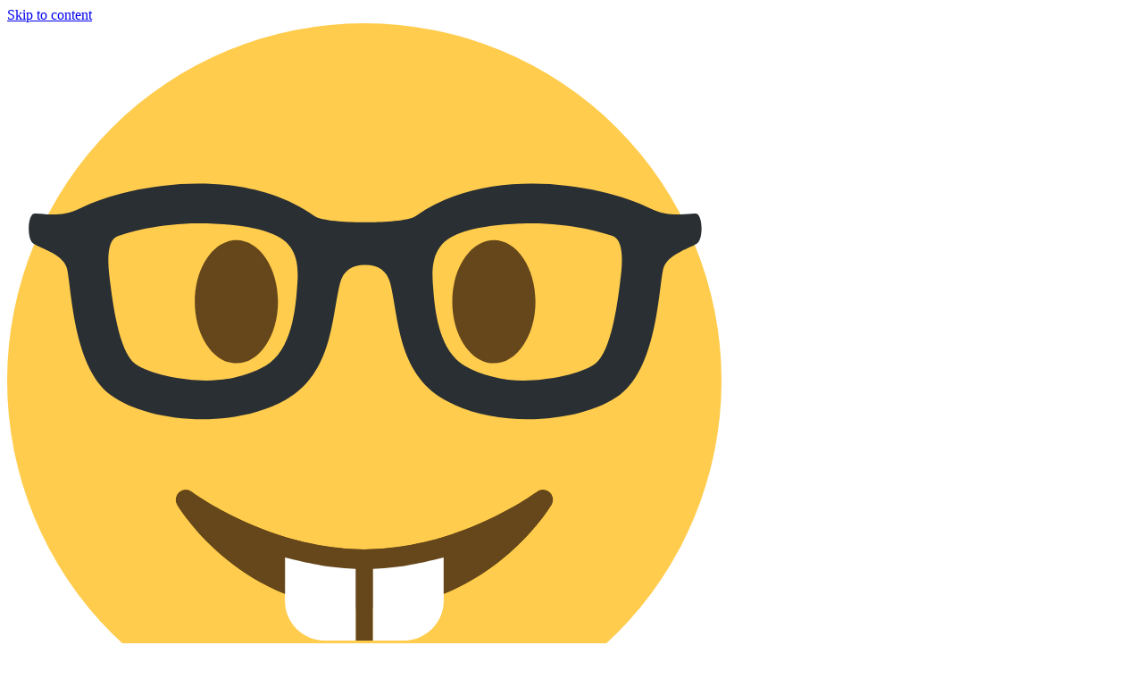

--- FILE ---
content_type: text/html
request_url: https://fudge.org/archive/fudge-sunday-the-turning/
body_size: 17986
content:
<!doctype html>
<html lang="en">
<head><meta charset="UTF-8"><meta content="width=device-width,initial-scale=1.0" name="viewport"><title>Fudge Sunday - The Turning</title><base href="/archive/fudge-sunday-the-turning/"><script><!-- inlined for all pages -->
(()=>{var p=Object.defineProperty;var u=(c,t,e)=>t in c?p(c,t,{enumerable:!0,configurable:!0,writable:!0,value:e}):c[t]=e;var s=(c,t,e)=>u(c,typeof t!="symbol"?t+"":t,e);var r=class r extends HTMLElement{constructor(){super(),this.ready=new Promise(t=>{this.readyResolve=t})}static getParents(t,e=!1){let a=[];for(;t;){if(t.matches&&t.matches(r.tagName)){if(e&&t===e)break;d.hasConditions(t)&&a.push(t)}t=t.parentNode}return a}static async ready(t,e){if(e||(e=r.getParents(t)),e.length===0)return;let a=await Promise.all(e.map(i=>i.wait()));if(a.length)return a[0]}forceFallback(){window.Island&&Object.assign(r.fallback,window.Island.fallback);for(let t in r.fallback){let e=Array.from(this.querySelectorAll(t)).reverse();for(let a of e){if(!a.isConnected)continue;let i=r.getParents(a);if(i.length===1){let o=r.ready(a,i);r.fallback[t](o,a,r.prefix)}}}}wait(){return this.ready}async connectedCallback(){d.hasConditions(this)&&this.forceFallback(),await this.hydrate()}getTemplates(){return this.querySelectorAll(`template[${r.attr.template}]`)}replaceTemplates(t){for(let e of t){if(r.getParents(e,this).length>0)continue;let a=e.getAttribute(r.attr.template);if(a==="replace"){let i=Array.from(this.childNodes);for(let o of i)this.removeChild(o);this.appendChild(e.content);break}else{let i=e.innerHTML;if(a==="once"&&i){if(r.onceCache.has(i)){e.remove();return}r.onceCache.set(i,!0)}e.replaceWith(e.content)}}}async hydrate(){let t=[];this.parentNode&&t.push(r.ready(this.parentNode));let e=d.getConditions(this);for(let a in e)d.map[a]&&t.push(d.map[a](e[a],this));await Promise.all(t),this.replaceTemplates(this.getTemplates());for(let a of r.onReady.values())await a.call(this,r);this.readyResolve(),this.setAttribute(r.attr.ready,""),this.querySelectorAll(`[${r.attr.defer}]`).forEach(a=>a.removeAttribute(r.attr.defer))}};s(r,"tagName","is-land"),s(r,"prefix","is-land--"),s(r,"attr",{template:"data-island",ready:"ready",defer:"defer-hydration"}),s(r,"onceCache",new Map),s(r,"onReady",new Map),s(r,"fallback",{":not(is-land,:defined,[defer-hydration])":(t,e,a)=>{let i=document.createElement(a+e.localName);for(let n of e.getAttributeNames())i.setAttribute(n,e.getAttribute(n));let o=e.shadowRoot;if(!o){let n=e.querySelector(":scope > template:is([shadowrootmode], [shadowroot])");if(n){let m=n.getAttribute("shadowrootmode")||n.getAttribute("shadowroot")||"closed";o=e.attachShadow({mode:m}),o.appendChild(n.content.cloneNode(!0))}}return o&&i.attachShadow({mode:o.mode}).append(...o.childNodes),i.append(...e.childNodes),e.replaceWith(i),t.then(()=>{i.shadowRoot&&e.shadowRoot.append(...i.shadowRoot.childNodes),e.append(...i.childNodes),i.replaceWith(e)})}});var f=r,l=class l{static hasConditions(t){return Object.keys(l.getConditions(t)).length>0}static getConditions(t){let e={};for(let a of Object.keys(l.map))t.hasAttribute(`on:${a}`)&&(e[a]=t.getAttribute(`on:${a}`));return e}static visible(t,e){if("IntersectionObserver"in window)return new Promise(a=>{let i=new IntersectionObserver(o=>{let[n]=o;n.isIntersecting&&(i.unobserve(n.target),a())});i.observe(e)})}static idle(){let t=new Promise(e=>{document.readyState!=="complete"?window.addEventListener("load",()=>e(),{once:!0}):e()});return"requestIdleCallback"in window?Promise.all([new Promise(e=>{requestIdleCallback(()=>{e()})}),t]):t}static interaction(t,e){let a=["click","touchstart"];return t&&(a=(t||"").split(",").map(i=>i.trim())),new Promise(i=>{function o(n){i();for(let m of a)e.removeEventListener(m,o)}for(let n of a)e.addEventListener(n,o,{once:!0})})}static media(t){let e={matches:!0};if(t&&"matchMedia"in window&&(e=window.matchMedia(t)),!e.matches)return new Promise(a=>{e.addListener(i=>{i.matches&&a()})})}static saveData(t){if(!(!("connection"in navigator)||navigator.connection.saveData===(t!=="false")))return new Promise(()=>{})}};s(l,"map",{visible:l.visible,idle:l.idle,interaction:l.interaction,media:l.media,"save-data":l.saveData});var d=l;"customElements"in window&&(window.customElements.define(f.tagName,f),window.Island=f);var y=f.ready;var h=class{};s(h,"attr",{autoInitType:"autoinit",import:"import"}),s(h,"types",{"petite-vue":function(t){t.createApp().mount(this)},vue:function(t){t.createApp().mount(this)},svelte:function(t){new t.default({target:this})},"svelte-ssr":function(t){new t.default({target:this,hydrate:!0})},preact:function(t){t.default(this)}});Island.onReady.set("import-autoinit",async function(c){let t,e=this.getAttribute(h.attr.import);if(e&&(t=await import(e)),t){let a=h.types[this.getAttribute(h.attr.autoInitType)||e];a&&await a.call(this,t)}});})();

(()=>{var a="theme-preference",l={dark:"#f8f8f8",light:"#2e2e2e"},t={value:d()};window.onload=()=>{let e=document.querySelector("#light-theme-toggle"),r=document.querySelector("#dark-theme-toggle");document.querySelector("[data-theme-switcher]")&&(c(),o(),e.addEventListener("click",()=>n("light")),r.addEventListener("click",()=>n("dark")),e.setAttribute("aria-pressed",t.value==="light"),r.setAttribute("aria-pressed",t.value==="dark"))};window.matchMedia("(prefers-color-scheme: dark)").addEventListener("change",({matches:e})=>{t.value=e?"dark":"light",i(),o()});function n(e){t.value=e,document.querySelector("#light-theme-toggle").setAttribute("aria-pressed",e==="light"),document.querySelector("#dark-theme-toggle").setAttribute("aria-pressed",e==="dark"),i(),o()}function d(){return localStorage.getItem(a)?localStorage.getItem(a):window.matchMedia("(prefers-color-scheme: dark)").matches?"dark":"light"}function i(){localStorage.setItem(a,t.value),c(),o()}function c(){document.firstElementChild.setAttribute("data-theme",t.value)}function o(){let e=document.querySelector('meta[name="theme-color"]'),r=t.value==="dark"?l.dark:l.light;e.setAttribute("content",r)}c();})();</script><script type="application/ld+json">
  {
    "@context": "https://schema.org",
    "@graph": [
      {
        "@type": "WebSite",
        "@id": "https://fudge.org#website",
        "url": "https://fudge.org",
        "name": "Fudge Factor 🤔💡🤯🤓",
        "description": "Fudge Factor newsletter by Jay Cuthrell",
        "inLanguage": "en_EN"
      }
    ]
  }
</script><script type="application/ld+json">
  {
    "@context": "https://schema.org",
    "@type": "BlogPosting",
    "mainEntityOfPage": {
      "@type": "WebPage"
    },
    "isPartOf": {
      "@id": "https://fudge.org#website"
    },
    "@id": "",
    "headline": "Fudge Sunday - The Turning",
    "description": "Fudge Factor newsletter by Jay Cuthrell",
    "image": "https://fudge.org/assets/images/template/opengraph-default.jpg",
    "inLanguage": "en_EN",
    "publisher": {
      "@type": "Person",
      "name": "Jay Cuthrell",
      "url": "https://fudge.org"
    },
    "author": {
      "@type": "Person",
      "name": "Jay Cuthrell",
      "url": "https://jaycuthrell.com"
    },
    "datePublished": "2022-04-10T20:26:19.000Z"
  }
</script><style>@layer tailwindBase{.transform{--tw-translate-x:0;--tw-translate-y:0;--tw-rotate:0;--tw-skew-x:0;--tw-skew-y:0;--tw-scale-x:1;--tw-scale-y:1}.filter{--tw-blur: ;--tw-brightness: ;--tw-contrast: ;--tw-grayscale: ;--tw-hue-rotate: ;--tw-invert: ;--tw-saturate: ;--tw-sepia: ;--tw-drop-shadow: }}@layer reset{*,:after,:before{box-sizing:border-box}*{text-wrap:pretty}h1,h2,h3,h4{text-wrap:balance}html:focus-within{scroll-behavior:smooth}body{line-height:1.5;min-height:100vh;min-height:100dvh;text-rendering:optimizeSpeed}blockquote,body,dd,dl,figure,h1,h2,h3,h4,p{margin:0}ol[role=list],ul[role=list]{list-style:none}[role=list]{padding:0}a{-webkit-text-decoration-skip:ink;color:currentColor;text-decoration-skip-ink:auto}canvas,img,picture,svg{background-repeat:no-repeat;background-size:cover;block-size:auto;font-style:italic;max-inline-size:100%;shape-margin:.75rem;vertical-align:middle}picture{display:block}button{all:unset}button,input,select,textarea{color:inherit;font:inherit}textarea{resize:vertical;resize:block}textarea:not([rows]){min-height:10em}[role=button],[role=option],button,label,select,summary{cursor:pointer}:target{scroll-margin-block-start:2ex}:focus{scroll-margin-block-end:8vh}dialog{max-height:unset;max-width:unset}[popover],dialog{background:none;border:none;inset:unset}[popover]{color:inherit}[popover]:not(:popover-open),dialog:not([open],[popover]){display:none!important}html:has(dialog[open]:modal){overflow:hidden}@media (prefers-reduced-motion:reduce){:focus-within{scroll-behavior:auto}*,:after,:before{animation-duration:.01ms!important;animation-iteration-count:1!important;scroll-behavior:auto!important;transition-duration:.01ms!important}}}@layer fonts{@font-face{font-display:swap;font-family:Atkinson Hyperlegible;font-style:normal;font-weight:400;src:local(""),url(/assets/fonts/atkinson/atkinson-hyperlegible-regular.woff2) format("woff2")}@font-face{font-display:swap;font-family:Atkinson Hyperlegible;font-style:italic;font-weight:400;src:local(""),url(/assets/fonts/atkinson/atkinson-hyperlegible-italic.woff2) format("woff2")}@font-face{font-display:swap;font-family:Atkinson Hyperlegible;font-style:normal;font-weight:700;src:local(""),url(/assets/fonts/atkinson/atkinson-hyperlegible-bold.woff2) format("woff2")}@font-face{font-display:swap;font-family:Redhat;font-style:normal;font-weight:900;src:local(""),url(/assets/fonts/redhat/red-hat-display-v7-latin-900.woff2) format("woff2")}}@layer tailwindComponents{:root{--color-gray-100:#f8f8f8;--color-gray-200:#e4e4e4;--color-gray-300:#aeaeae;--color-gray-400:grey;--color-gray-500:#636363;--color-gray-600:#484848;--color-gray-700:#3a3a3a;--color-gray-800:#2e2e2e;--color-gray-900:#161616;--color-orange:#fb923c;--color-orange-subdued:#ed9a5c;--color-blue:#4467dd;--color-blue-subdued:#4d6cc8;--color-gold:#fbbe25;--color-gold-subdued:#f1c15b;--border-radius-small:0.1875rem;--border-radius-medium:0.3rem;--space-3xs:clamp(0.125rem,0.11rem + 0.10vw,0.1875rem);--space-2xs:clamp(0.1875rem,0.15rem + 0.19vw,0.3125rem);--space-xs:clamp(0.3125rem,0.27rem + 0.19vw,0.4375rem);--space-s:clamp(0.625rem,0.55rem + 0.38vw,0.875rem);--space-m:clamp(0.875rem,0.74rem + 0.67vw,1.3125rem);--space-l:clamp(1.1875rem,1.01rem + 0.87vw,1.75rem);--space-xl:clamp(2.375rem,2.03rem + 1.73vw,3.5rem);--space-2xl:clamp(3.5625rem,3.04rem + 2.60vw,5.25rem);--space-3xl:clamp(5.9375rem,5.07rem + 4.33vw,8.75rem);--space-xs-s:clamp(0.3125rem,0.14rem + 0.87vw,0.875rem);--space-s-m:clamp(0.625rem,0.41rem + 1.06vw,1.3125rem);--space-m-l:clamp(0.875rem,0.55rem + 1.63vw,1.9375rem);--space-l-xl:clamp(1.1875rem,0.48rem + 3.56vw,3.5rem);--space-l-2xl:clamp(2.375rem,1.49rem + 4.42vw,5.25rem);--space-xl-2xl:clamp(3.5625rem,1.97rem + 7.98vw,8.75rem);--space-2xl-3xl:clamp(5.9375rem,3.46rem + 12.40vw,14rem);--size-step-min-2:clamp(0.8125rem,0.75rem + 0.29vw,1rem);--size-step-min-1:clamp(1rem,0.88rem + 0.58vw,1.375rem);--size-step-0:clamp(1.1875rem,1.01rem + 0.87vw,1.75rem);--size-step-1:clamp(1.4375rem,1.21rem + 1.15vw,2.1875rem);--size-step-2:clamp(1.6875rem,1.36rem + 1.63vw,2.75rem);--size-step-3:clamp(2.0625rem,1.64rem + 2.12vw,3.4375rem);--size-step-4:clamp(2.5rem,1.96rem + 2.69vw,4.25rem);--size-step-5:clamp(2.9375rem,2.19rem + 3.75vw,5.375rem);--size-step-6:clamp(3.5rem,2.52rem + 4.90vw,6.6875rem);--leading-flat:1;--leading-fine:1.2;--leading-standard:1.4;--font-display:Redhat,Segoe UI,Roboto,Helvetica Neue,Arial,sans-serif;--font-base:Atkinson Hyperlegible,system-ui,sans-serif;--font-mono:ui-monospace,Cascadia Code,Source Code Pro,Menlo,Consolas,DejaVu Sans Mono,monospace;--font-regular:400;--font-bold:700;--font-extra-bold:900}}@layer variables{:root{--gutter:var(--space-m-l);--transition-duration:250ms;--transition-timing:ease;--wrapper-width:85rem;--tracking:-0.04ch;--tracking-s:-0.075ch;--tracking-wide:0.04ch;--stroke:1px solid var(--color-bg-accent);--gradient-rainbow:linear-gradient(90deg,#cf4662 10%,#fbbe25 30%,#62c95c 50%,#08bccb 75%,#a977d5 90%);--gradient-conic:conic-gradient(var(--color-primary) 0 28%,var(--color-secondary) 0 67%,var(--color-tertiary) 0 100%);--gradient-stripes:linear-gradient(45deg,var(--color-gray-900) 0 75%,var(--color-primary) 0 85%,var(--color-secondary) 0 92%,var(--color-tertiary) 0 100%);--color-light:var(--color-gray-100);--color-dark:var(--color-gray-900);--color-mid:var(--color-gray-400)}:root,:root[data-theme=light]{--color-text:var(--color-gray-800);--color-bg:var(--color-gray-100);--color-primary:var(--color-orange);--color-secondary:var(--color-blue);--color-tertiary:var(--color-gold);--color-text-accent:var(--color-gray-700);--color-bg-accent:var(--color-gray-200);--color-bg-accent-2:var(--color-gray-300)}@media (prefers-color-scheme:dark){:root{--color-text:var(--color-gray-100);--color-bg:var(--color-gray-800);--color-primary:var(--color-orange-subdued);--color-secondary:var(--color-blue-subdued);--color-tertiary:var(--color-gold-subdued);--color-text-accent:var(--color-gray-300);--color-bg-accent:var(--color-gray-700);--color-bg-accent-2:var(--color-gray-600)}}:root[data-theme=dark]{--color-text:var(--color-gray-100);--color-bg:var(--color-gray-800);--color-primary:var(--color-orange-subdued);--color-secondary:var(--color-blue-subdued);--color-tertiary:var(--color-gold-subdued);--color-text-accent:var(--color-gray-300);--color-bg-accent:var(--color-gray-700);--color-bg-accent-2:var(--color-gray-600)}}@layer global{html{color-scheme:light dark}body{accent-color:var(--color-primary);background-color:var(--color-bg);color:var(--color-text);display:flex;flex-direction:column;font-family:var(--font-base);font-size:var(--size-step-0);font-size-adjust:from-font;font-weight:var(--font-regular);letter-spacing:var(--tracking);line-height:var(--leading-standard)}main{flex:auto}h1,h2,h3{font-family:var(--font-display);font-weight:var(--font-extra-bold);letter-spacing:var(--tracking-s);line-height:var(--leading-fine)}h1{font-size:var(--size-step-6)}h2{font-size:var(--size-step-4)}blockquote,h3{font-size:var(--size-step-2)}blockquote{border-inline-start:.5rem solid var(--color-primary);padding:var(--space-m-l)}blockquote>*+*{margin-block-start:var(--space-m-l)}blockquote :last-child{font-family:var(--font-base);font-size:var(--size-step-1);font-style:normal}input,textarea{caret-color:var(--color-primary)}svg{block-size:.6lh;flex:none;inline-size:auto}b,strong{font-weight:var(--font-bold)}hr{background-color:var(--color-bg-accent-2);border:none;height:1px;margin-block:var(--flow-space,var(--space-m-l));margin-inline-start:0;width:10%}figcaption{font-size:var(--size-step-min-1);margin-block-start:var(--space-s);padding-block-end:var(--space-xs);text-align:center}figcaption:after{border-block:var(--stroke);content:"";display:block;inline-size:50%;margin-block:var(--space-xs);margin-inline:auto;opacity:.8}a{text-decoration-thickness:.15ex;text-underline-offset:.2ch}a:not([class]):hover{text-decoration:none}:focus{outline:none}:focus-visible{outline:3px solid var(--focus-color,currentColor);outline-offset:var(--focus-offset,.3ch)}@supports (-moz-appearance:none){:root{--focus-offset:0.08em}}::-moz-selection{background-color:var(--color-text);color:var(--color-bg)}::selection{background-color:var(--color-text);color:var(--color-bg)}.preload-transitions *{transition:none!important}@media (scripting:none){.require-js{display:none}}}@layer compositions{.cluster{align-items:var(--cluster-vertical-alignment,center);display:flex;flex-direction:var(--cluster-direction,row);flex-wrap:var(--cluster-wrap,wrap);gap:var(--gutter,var(--space-s-l));justify-content:var(--cluster-horizontal-alignment,flex-start)}.flow>*+*{margin-block-start:var(--flow-space,1em)}.grid{display:grid;gap:var(--gutter,var(--space-s-m));grid-template-columns:repeat(var(--grid-placement,auto-fill),minmax(var(--grid-min-item-size,16rem),1fr))}.grid[data-rows=masonry]{align-items:start;grid-template-rows:masonry}.grid[data-layout="50-50"]{--grid-placement:auto-fit;--grid-min-item-size:clamp(16rem,50vw,28rem)}.grid[data-layout=thirds]{--grid-placement:auto-fit;--grid-min-item-size:clamp(16rem,33%,20rem)}.repel{align-items:var(--repel-vertical-alignment,center);display:flex;flex-wrap:wrap;gap:var(--gutter,var(--space-s-l));justify-content:space-between}.repel[data-nowrap]{flex-wrap:nowrap}.sidebar{display:flex;flex-wrap:wrap;gap:var(--gutter,var(--space-s-l))}.sidebar:not([data-direction])>:first-child{flex-basis:var(--sidebar-target-width,20rem);flex-grow:1}.sidebar:not([data-direction])>:last-child{flex-basis:0;flex-grow:999;min-inline-size:var(--sidebar-content-min-width,50%)}.sidebar[data-direction=rtl]>:last-child{flex-basis:var(--sidebar-target-width,20rem);flex-grow:1}.sidebar[data-direction=rtl]>:first-child{flex-basis:0;flex-grow:999;min-inline-size:var(--sidebar-content-min-width,50%)}.wrapper{--gap:clamp(1rem,6vw,3rem);--full:minmax(var(--gap),1fr);--content:min(var(--wrapper-width,85rem),100% - var(--gap) * 2);--popout:minmax(0,2rem);--feature:minmax(0,5rem);display:grid;grid-template-columns:[full-start] var(--full) [feature-start] var(--feature) [popout-start] var(--popout) [content-start] var(--content) [content-end] var(--popout) [popout-end] var(--feature) [feature-end] var(--full) [full-end]}.wrapper>*{grid-column:content}.prose-wrapper{--wrapper-width:64rem}.popout{grid-column:popout}.feature{grid-column:feature}.full{grid-column:full}}@layer blocks{.button{--button-bg:var(--color-text);--button-color:color-mix(in oklab,var(--button-bg) 10%,var(--color-bg));--button-hover-bg:color-mix(in oklab,var(--button-bg) 90%,var(--color-bg));--button-border-width:var(--border-thickness);--button-border-style:solid;--button-border-color:color-mix(in oklab,var(--button-bg) 80%,var(--color-text));--button-radius:var(--border-radius-small);--button-gap:var(--space-2xs);--button-padding:var(--space-xs) var(--space-m);--button-font-family:var(--font-body);--button-font-weight:var(--font-regular);--button-font-size:var(--size-step-0);--button-text-transform:none;--button-tracking:normal;align-items:center;background:var(--button-bg);border-color:var(--button-border-color);border-radius:var(--button-radius);border-style:var(--button-border-style);border-width:var(--button-border-width);color:var(--button-color);display:inline-flex;font-family:var(--button-font-family);font-size:var(--button-font-size);font-weight:var(--button-font-weight);gap:var(--button-gap);letter-spacing:var(--button-tracking);line-height:var(--leading-flat);padding:var(--button-padding);text-box-edge:cap alphabetic;text-box-trim:trim-both;text-decoration:none;text-transform:var(--button-text-transform)}.button svg{block-size:var(--button-icon-size,1.2cap)}.button:hover,.button[aria-current=page],.button[aria-pressed=true],.button[data-state=active]{background:var(--button-hover-bg);color:var(--button-color)}.button:focus{outline-color:var(--button-outline-color,var(--button-border-color))}.button:active{transform:scale(99%)}.button[data-button-variant=primary]{--button-bg:var(--color-primary);--button-color:var(--color-light);--button-color:color-mix(in oklab,var(--color-primary) 5%,var(--color-light))}.button[data-button-variant=secondary]{--button-bg:var(--color-secondary);--button-color:var(--color-light);--button-color:color-mix(in oklab,var(--color-secondary) 5%,var(--color-light))}.button[data-button-variant=tertiary]{--button-bg:var(--color-tertiary);--button-color:var(--color-dark);--button-color:color-mix(in oklab,var(--color-tertiary) 10%,var(--color-dark))}.button[data-ghost-button]{--button-bg:var(--color-bg);--button-border-color:var(--color-text);--button-color:var(--color-text);--button-hover-color:var(--color-bg)}.button[data-ghost-button]:hover{--_ghost-hover-bg:var(--color-bg);--_ghost-hover-bg:color-mix(in oklab,var(--button-bg) 95%,var(--color-dark));background:var(--_ghost-hover-bg);color:var(--button-color)}.button[data-small-button]{--button-border-width:2px;--button-radius:var(--border-radius-small);--button-font-size:var(--size-step-min-2);--button-padding:var(--space-2xs) var(--space-s) var(--space-3xs) var(--space-s);--button-text-transform:uppercase;--button-tracking:var(--tracking-wide)}.button[data-button-radius=hard]{--button-radius:0}:root{--color-code-orange:#e09952;--color-code-blue:var(--color-secondary);--color-code-indigo:#7d59c5;--color-code-violet:#e052bf;--color-code-pink:#e05269;--color-code-gray:#949494;--color-code-bg:color-mix(in oklab,var(--color-bg) 92%,#000)}code,pre{background-color:var(--color-code-bg);border-radius:var(--border-radius-medium);font-family:var(--font-mono);font-size:var(--size-step-min-1)}code[class*=language-],pre[class*=language-]{white-space:pre;word-break:normal;word-spacing:normal;word-wrap:normal;hyphens:none}pre{grid-column:popout!important;overflow-x:auto;padding:var(--space-s) var(--space-l)}:where(:not(pre))>code{padding:.1em .4em;position:relative;top:-.05em}pre[class*=language-]{overflow:auto;position:relative}[class*=language-] .namespace{opacity:.7}.token.atrule{color:var(--color-code-pink)}.token.attr-name{color:var(--color-code-orange)}.token.attr-value{color:var(--color-text-accent)}.token.attribute{color:var(--color-code-blue)}.token.boolean{color:var(--color-code-pink)}.token.builtin,.token.cdata,.token.char,.token.class,.token.class-name,.token.color{color:var(--color-code-orange)}.token.comment{color:var(--color-code-gray)}.token.constant,.token.deleted{color:var(--color-code-pink)}.token.doctype{color:var(--color-code-orange)}.token.entity,.token.function{color:var(--color-code-pink)}.token.hexcode{color:var(--color-code-orange)}.token.id,.token.important{color:var(--color-code-pink);font-weight:var(--font-bold)}.token.inserted{color:var(--color-code-orange)}.token.keyword{color:var(--color-code-pink);font-style:italic}.token.number{color:var(--color-text-accent)}.token.operator{color:var(--color-code-gray)}.token.prolog,.token.property{color:var(--color-code-orange)}.token.pseudo-class,.token.pseudo-element{color:var(--color-code-blue)}.token.punctuation{color:var(--color-code-gray)}.token.regex{color:var(--color-code-orange)}.token.selector{color:var(--color-code-pink)}.token.string{color:var(--color-text-accent)}.token.symbol,.token.tag,.token.unit{color:var(--color-code-pink)}.token.url{color:var(--color-code-violet)}.token.variable{color:var(--color-code-pink)}.codepen a{--icon-size:1.2em;align-items:center;display:flex;gap:var(--space-2xs)}.prose .cp_embed_wrapper,.prose .cp_embed_wrapper+script+:not(h2){--flow-space:var(--space-l)}.cp_embed_wrapper{display:grid;grid-column:popout;grid-template-areas:"container";overflow:auto;place-items:center;position:relative;resize:horizontal}.cp_embed_wrapper iframe{grid-area:container;width:100%}.indicator,a[href^=http]:not([href*="localhost:8080"]):not([href*="eleventy-excellent.netlify.app"]):not(.button):not(.no-indicator){padding-inline-end:.8em}.indicator:after,a[href^=http]:not([href*="localhost:8080"]):not([href*="eleventy-excellent.netlify.app"]):not(.no-indicator):after{background-image:url(/assets/images/template/external.svg);background-position:50%;background-repeat:no-repeat;background-size:60% auto;block-size:1em;content:"(external link)";display:inline-block;inline-size:1em;overflow:hidden;position:absolute;text-indent:1em;white-space:nowrap}.mainnav{--nav-list-timing-function:cubic-bezier(0.68,-0.55,0.27,1.55);inset-inline-end:0;position:var(--nav-position,absolute)}.mainnav:has([data-drawer-toggle][aria-expanded=true]){--nav-position:fixed;inset-inline-end:var(--gap)}.mainnav ul{--gutter:var(--space-xs);--cluster-vertical-alignment:normal;--cluster-wrap:wrap;--cluster-direction:column;--nav-list-background:var(--color-bg);--nav-list-shadow:-5px 0 11px 0 rgba(0,0,0,.2);--nav-list-height:100dvh;--nav-list-padding-block:var(--space-2xl);--nav-list-padding-inline:var(--space-s);--nav-list-position:fixed;--nav-list-width:min(18rem,100vw);--nav-list-visibility:hidden;--nav-list-opacity:0;background:var(--nav-list-background);block-size:var(--nav-list-height);box-shadow:var(--nav-list-shadow);inline-size:var(--nav-list-width);inset-block-start:0;inset-inline-end:0;list-style:none;margin:0;opacity:var(--nav-list-opacity);padding-block:var(--nav-list-padding-block);padding-inline:var(--nav-list-padding-inline);position:var(--nav-list-position);transition:opacity .3 var(--nav-list-timing-function),visibility .3s ease-in-out;visibility:var(--nav-list-visibility)}.mainnav ul[no-flash]{transition:none}@media (prefers-reduced-motion:no-preference){.mainnav>ul{--nav-list-transform:translateX(100%);--nav-list-opacity:1;transform:var(--nav-list-transform);transition:transform .5s var(--nav-list-timing-function),visibility .3s linear}.mainnav svg{transition:transform .4s var(--nav-list-timing-function)}}.mainnav [data-drawer-toggle]{--gutter:var(--space-2xs);--cluster-vertical-alignment:center;background:var(--color-bg);display:var(--nav-button-display,inline-flex);line-height:var(--leading-flat);padding:var(--space-2xs) 0;position:relative;z-index:2}.mainnav [data-drawer-toggle][aria-expanded=true]+ul{--cluster-wrap:nowrap;--nav-list-visibility:visible;--nav-list-transform:translateX(0);--nav-list-opacity:1;overflow-y:auto}body:has([data-drawer-toggle][aria-expanded=true]){overflow:hidden}.mainnav span{font-family:var(--font-display);font-size:var(--size-step-min-1);font-weight:var(--font-bold);text-transform:uppercase}.mainnav svg{block-size:.9em;color:var(--color-text);stroke-width:3}.mainnav [aria-expanded=true] svg{transform:rotate(45deg)}.mainnav :is(a,[data-submenu-toggle]){--nav-item-background:transparent;--nav-item-text-color:var(--color-text);--nav-item-padding:var(--space-xs) var(--space-2xs);--nav-item-decoration-color:transparent;--nav-item-font-size:var(--size-step-0);--nav-item-font-weight:var(--font-bold);background:var(--nav-item-background);border-radius:var(--border-radius-medium);color:var(--nav-item-text-color);display:block;font-size:var(--nav-item-font-size);padding:var(--nav-item-padding);text-decoration-color:var(--nav-item-decoration-color);text-decoration-line:underline;text-decoration-thickness:3px;text-underline-offset:.2em}.mainnav:has(.nav-sublist) :is(a,[data-submenu-toggle]){font-weight:var(--nav-item-font-weight)}.mainnav [data-submenu-toggle]{align-items:center;display:flex;gap:var(--space-2xs);inline-size:100%;justify-content:space-between}.mainnav [data-submenu-toggle] svg{margin-inline-end:calc(var(--gap) - var(--nav-list-padding-inline))}.mainnav :is(a,[data-submenu-toggle]):hover{--nav-item-background:transparent;--nav-item-text-color:var(--color-text);--nav-item-decoration-color:var(--color-bg-accent-2)}.mainnav [aria-current=page],.mainnav [data-state=active]{--nav-item-background:var(--color-bg);--nav-item-text-color:var(--color-primary);--nav-item-decoration-color:var(--color-primary)}li:has(ul a[aria-current=page])>[data-submenu-toggle]{--nav-item-background:var(--color-bg);--nav-item-text-color:var(--color-text);--nav-item-decoration-color:var(--color-text)}.mainnav [data-submenu-toggle][aria-expanded=false]+ul{display:none}.mainnav .nav-sublist{--gutter:0;--cluster-direction:column;--nav-sublist-position:relative;--nav-sublist-background:var(--color-bg);--nav-sublist-width:100%;--nav-list-visibility:visible;--nav-list-opacity:1;--nav-list-padding-block:0 var(--space-m);--nav-list-padding-inline:0;background:var(--nav-sublist-background);block-size:auto;box-shadow:none;inline-size:var(--nav-sublist-width);position:var(--nav-sublist-position);z-index:2}.mainnav .nav-sublist a{--nav-item-font-weight:var(--font-regular)}@media (min-width:662px){.mainnav{--nav-position:static;--nav-button-display:none}.mainnav :is(a,[data-submenu-toggle]){--nav-item-font-weight:var(--font-regular)}.mainnav ul{--cluster-direction:row;--nav-list-position:static;--nav-list-padding-block:0;--nav-list-padding-inline:0;--nav-list-height:auto;--nav-list-width:100%;--nav-list-shadow:none;--nav-list-visibility:visible;--nav-list-transform:translateX(0);--nav-list-opacity:1}.mainnav [aria-current=page],.mainnav [data-state=active],li:has(ul a[aria-current=page])>[data-submenu-toggle]{--nav-item-background:transparent;--nav-item-text-color:var(--color-primary);--nav-item-decoration-color:var(--color-primary)}.mainnav [data-submenu-toggle]{inline-size:auto}.mainnav [data-submenu-toggle] svg{margin-inline-end:0}.mainnav .nav-sublist{--nav-sublist-position:absolute;--nav-sublist-background:var(--color-bg);--nav-sublist-border:var(--color-text);--nav-sublist-width:max-content;--nav-list-padding-block:var(--space-xs);--nav-list-padding-inline:var(--space-xs);border:3px solid var(--nav-sublist-border);inset-block-start:var(--space-xl);inset-inline-start:var(--space-2xs)}}.mainnav ul:first-child{--cluster-direction:row;--nav-list-position:static;--nav-list-padding-block:0;--nav-list-padding-inline:0;--nav-list-height:auto;--nav-list-width:100%;--nav-list-shadow:none;--nav-list-visibility:visible;--nav-list-transform:translateX(0);--nav-list-opacity:1}.mainnav ul:first-child [aria-current=page],.mainnav ul:first-child [data-state=active]{--nav-item-background:transparent;--nav-item-text-color:var(--color-primary);--nav-item-decoration-color:var(--color-primary)}.mainnav:has(ul:first-child){--nav-position:relative}@media (scripting:none){.mainnav ul:first-child ul.nav-sublist{--cluster-direction:row;--cluster-wrap:wrap}@media (min-width:662px){.mainnav ul:first-child ul.nav-sublist{--cluster-direction:column}}}.prose{--flow-space:var(--space-m-l);--wrapper-width:64rem}.prose :is(pre,pre+*,figure,picture){--flow-space:var(--space-m-l)}.prose :is(figure+*,picture+*){--flow-space:var(--space-xl)}.prose :is(img,video){border:var(--stroke)}.prose :is(h2,h3,h4){--flow-space:1.5em;hyphens:auto;overflow-wrap:anywhere}@media (min-width:1000px){.prose :is(h1,h2,h3){hyphens:unset;overflow-wrap:unset}}.prose :is(h1,h2,h3,h4)+:not([class]):not(figure){--flow-space:var(--space-l)}.prose :is(p,li,dl,blockquote){max-inline-size:60ch;text-wrap:pretty}.prose .heading-anchor:where(:hover,:focus){text-decoration:none}.heading-anchor{text-decoration:none}.prose mark{background-color:var(--color-tertiary);color:var(--color-dark)}.prose :is(ul,ol):not([class]) li+li,.prose :is(ul,ol):not([class]) li>:is(ol,ul){padding-block-start:var(--space-s)}.prose :is(ul:not([class]):not([role=list])) li::marker{color:var(--color-primary);content:"– "}.prose ul:not([class]){padding-inline-start:1.3ch}.prose ol:not([class]){padding-inline-start:1.7ch}.prose ol li::marker{color:var(--color-primary)}.prose img{border-radius:var(--border-radius-medium)}@media (max-width:640px){.prose a,.prose>*{overflow-wrap:break-word;word-wrap:break-word;hyphens:auto;word-break:break-word}}.section>.divider:first-child{transform:rotate(180deg) translateY(-1px)}.section__inner{background-color:var(--spot-color,var(--color-bg-accent));color:var(--color-text)}.section blockquote{font-size:var(--size-step-4);font-weight:var(--font-bold);letter-spacing:var(--tracking-s);line-height:1}.section :is(h1,h2,h3,blockquote){opacity:95%}.divider{block-size:3.5em;display:block;fill:var(--spot-color,var(--color-bg));inline-size:100%}.divider>.divider{transform:translateY(-1px)}.site-footer{--cluster-horizontal-alignment:center}.site-footer a:not(.creator a){padding:var(--space-xs)}.site-footer .creator a:hover{-webkit-background-clip:text;background-clip:text;background-image:var(--gradient-rainbow);background-repeat:repeat;background-size:100%;color:transparent}.site-footer .creator a:hover svg{color:var(--color-primary)}.logo{--gutter:var(--space-xs);font-size:var(--size-step-0);padding:var(--space-s) 0;text-decoration:none}.skip-link{clip:rect(1px,1px,1px,1px);block-size:1px;display:block;inline-size:1px;left:1rem;overflow:hidden;position:absolute;top:1rem;z-index:999}.skip-link:focus{clip:auto;background-color:var(--color-text);block-size:auto;border-radius:var(--border-radius-medium);color:var(--color-bg);inline-size:auto;line-height:1;overflow:visible;padding:var(--space-xs) var(--space-s-m)}.skip-link:not(:focus){border:0;clip:rect(0 0 0 0);block-size:auto;inline-size:1px;margin:0;overflow:hidden;padding:0;position:absolute;white-space:nowrap}.gradient-text{-webkit-background-clip:text;background-clip:text;background-image:var(--gradient-conic);background-size:50%;color:transparent}.gradient-text,.gradient-text-none{padding:.6rem 0}.gradient-text-linear{-webkit-background-clip:text;background-clip:text;background-image:var(--gradient-rainbow);background-repeat:repeat;background-size:100%;color:transparent}.theme-switch h2{font-family:var(--font-base);font-size:var(--size-step-min-1)}.theme-switch .button[aria-pressed=true]{--_color-contrast:var(--color-tertiary);--button-bg:var(--_color-contrast);--button-color:var(--color-dark);--button-border-color:var(--_color-contrast);outline-color:var(--_color-contrast)}is-land:not(:defined) .theme-switch{display:none}}@layer tailwindUtilities{.visible{visibility:visible}.invisible{visibility:hidden}.collapse{visibility:collapse}.static{position:static}.fixed{position:fixed}.absolute{position:absolute}.relative{position:relative}.sticky{position:sticky}.isolate{isolation:isolate}.my-s-m{margin-bottom:clamp(.625rem,.41rem + 1.06vw,1.3125rem);margin-top:clamp(.625rem,.41rem + 1.06vw,1.3125rem)}.mt-l-xl{margin-top:clamp(1.1875rem,.48rem + 3.56vw,3.5rem)}.mt-s-m{margin-top:clamp(.625rem,.41rem + 1.06vw,1.3125rem)}.mt-xl{margin-top:clamp(2.375rem,2.03rem + 1.73vw,3.5rem)}.mt-xs{margin-top:clamp(.3125rem,.27rem + .19vw,.4375rem)}.block{display:block}.inline{display:inline}.flex{display:flex}.table{display:table}.grid{display:grid}.contents{display:contents}.hidden{display:none}.transform{transform:translate(var(--tw-translate-x),var(--tw-translate-y)) rotate(var(--tw-rotate)) skewX(var(--tw-skew-x)) skewY(var(--tw-skew-y)) scaleX(var(--tw-scale-x)) scaleY(var(--tw-scale-y))}.resize{resize:both}.justify-center{justify-content:center}.overflow-hidden{overflow:hidden}.p-s-m{padding:clamp(.625rem,.41rem + 1.06vw,1.3125rem)}.text-center{text-align:center}.font-display{font-family:Redhat,Segoe UI,Roboto,Helvetica Neue,Arial,sans-serif}.text-step-0{font-size:clamp(1.1875rem,1.01rem + .87vw,1.75rem)}.text-step-1{font-size:clamp(1.4375rem,1.21rem + 1.15vw,2.1875rem)}.text-step-2{font-size:clamp(1.6875rem,1.36rem + 1.63vw,2.75rem)}.text-step-4{font-size:clamp(2.5rem,1.96rem + 2.69vw,4.25rem)}.text-step-min-1{font-size:clamp(1rem,.88rem + .58vw,1.375rem)}.lowercase{text-transform:lowercase}.capitalize{text-transform:capitalize}.outline{outline-style:solid}.filter{filter:var(--tw-blur) var(--tw-brightness) var(--tw-contrast) var(--tw-grayscale) var(--tw-hue-rotate) var(--tw-invert) var(--tw-saturate) var(--tw-sepia) var(--tw-drop-shadow)}.flow-space-m{--flow-space:clamp(0.875rem,0.74rem + 0.67vw,1.3125rem)}.region-space-l{--region-space:clamp(1.1875rem,1.01rem + 0.87vw,1.75rem)}.gutter-2xs{--gutter:clamp(0.1875rem,0.15rem + 0.19vw,0.3125rem)}.gutter-xs{--gutter:clamp(0.3125rem,0.27rem + 0.19vw,0.4375rem)}.gutter-s{--gutter:clamp(0.625rem,0.55rem + 0.38vw,0.875rem)}.gutter-xs-s{--gutter:clamp(0.3125rem,0.14rem + 0.87vw,0.875rem)}.grayscale{filter:grayscale(100%)}.ontop{position:relative;z-index:1}.region{--region-space-fallback:var(--region-space,var(--space-l-xl));padding-block-end:var(--region-space-bottom,var(--region-space-fallback));padding-block-start:var(--region-space-top,var(--region-space-fallback))}.spin{animation:spin 30s linear infinite}@media (prefers-reduced-motion:no-preference){@keyframes spin{0%{transform:rotate(0deg)}to{transform:rotate(1turn)}}}.visually-hidden{border:0;clip:rect(0 0 0 0);height:0;margin:0;overflow:hidden;padding:0;position:absolute;white-space:nowrap;width:1px}}</style><style>.post article h1{font-size:var(--size-step-6)}.post article h2{font-size:var(--size-step-3)}.post article h3{font-size:var(--size-step-2)}.post h1+:is(picture,figure) img{aspect-ratio:16/9;block-size:auto;max-inline-size:var(--max-img-width,100%);-o-object-fit:cover;object-fit:cover;-o-object-position:center;object-position:center}.post date{color:var(--color-text-light);font-size:var(--size-step-1)}.post .credit{background-color:var(--color-bg);border-radius:var(--border-radius-medium);color:var(--color-text-accent);max-inline-size:-moz-fit-content;max-inline-size:fit-content;padding:var(--space-xs) var(--space-s);transform:translateY(-4ch) translateX(-.5ch)}.post .credit,.post .meta{font-size:var(--size-step-min-1)}.subscription-card{--flow-space:var(--space-s);background-color:var(--color-bg-accent);border:10px solid var(--color-bg-accent-2);border-radius:var(--border-radius-medium);padding:var(--space-l)}.form-input{-webkit-appearance:none;-moz-appearance:none;appearance:none;border:10px solid var(--color-bg-accent-2);border-radius:var(--border-radius-small);flex-grow:1;min-width:20ch;padding:var(--space-xs) var(--space-s)}:root[data-theme=light] .form-input{background-color:var(--color-gray-100);color:var(--color-gray-800)}:root[data-theme=dark] .form-input{background-color:var(--color-gray-800);color:var(--color-gray-100)}.form-input::-moz-placeholder{color:var(--color-text-accent);opacity:.8}.form-input::placeholder{color:var(--color-text-accent);opacity:.8}.form-input:focus{outline:10px solid var(--color-primary);outline-offset:10px}.footnotes{font-size:var(--size-step-min-1)}.footnote-ref{color:var(--color-text-accent);font-size:var(--size-step-min-2);margin-inline-start:.1ch;vertical-align:super}.footnote-ref a{padding:.3ch;text-decoration:none}.footnote-backref{background-color:var(--color-bg-accent);border-radius:var(--border-radius-medium);padding-inline:var(--space-xs);text-decoration:none}.footnote-backref:hover{color:var(--color-primary)}
.subscription-card{--flow-space:var(--space-s);background-color:var(--color-bg-accent);border:10px solid var(--color-bg-accent-2);border-radius:var(--border-radius-medium);padding:var(--space-l)}.form-input{-webkit-appearance:none;-moz-appearance:none;appearance:none;border:10px solid var(--color-bg-accent-2);border-radius:var(--border-radius-small);flex-grow:1;min-width:20ch;padding:var(--space-xs) var(--space-s)}:root[data-theme=light] .form-input{background-color:var(--color-gray-100);color:var(--color-gray-800)}:root[data-theme=dark] .form-input{background-color:var(--color-gray-800);color:var(--color-gray-100)}.form-input::-moz-placeholder{color:var(--color-text-accent);opacity:.8}.form-input::placeholder{color:var(--color-text-accent);opacity:.8}.form-input:focus{outline:10px solid var(--color-primary);outline-offset:10px}</style><link as="font" crossorigin href="/assets/fonts/redhat/red-hat-display-v7-latin-900.woff2" rel="preload" type="font/woff2"><link as="font" crossorigin href="/assets/fonts/atkinson/atkinson-hyperlegible-regular.woff2" rel="preload" type="font/woff2"><meta content="Fudge Factor newsletter by Jay Cuthrell" name="description"><meta media="(prefers-color-scheme: dark)" content="#2e2e2e" name="theme-color"><meta media="(prefers-color-scheme: light)" content="#f8f8f8" name="theme-color"><meta content="index,follow" name="robots"><meta content="index,follow" name="googlebot"><meta content="Eleventy v3.1.2" name="generator"><meta content="telephone=no" name="format-detection"><meta content="light dark" name="color-scheme"><meta content="same-origin" name="view-transition"><link href="https://fudge.org/archive/fudge-sunday-the-turning/" rel="canonical"><link href="humans.txt" rel="author"><link href="https://cuthrell.com/@jay" rel="me"><meta content="@jay@cuthrell.com" name="fediverse:creator"><meta content="https://fudge.org/archive/fudge-sunday-the-turning/" property="og:url"><meta content="website" property="og:type"><meta content="Fudge Sunday - The Turning" property="og:title"><meta content="https://fudge.org/assets/og-images/fudge-sunday-the-turning-preview.jpeg" property="og:image"><meta content="Fudge Sunday - The Turning" property="og:image:alt"><meta content="1200" property="og:image:width"><meta content="630" property="og:image:height"><meta content="Fudge Factor newsletter by Jay Cuthrell" property="og:description"><meta content="Fudge Factor 🤔💡🤯🤓" property="og:site_name"><meta content="en_EN" property="og:locale"><meta content="Jay Cuthrell" property="article:author"><meta content="Jay Cuthrell" property="article:author.name"><meta content="https://jaycuthrell.com" property="article:author.url"><link title="Atom Feed: Fudge Factor 🤔💡🤯🤓" href="/feed.xml" rel="alternate" type="application/atom+xml"><link title="RSS Feed: Fudge Factor 🤔💡🤯🤓" href="/rss.xml" rel="alternate" type="application/rss+xml"><link title="JSON Feed: Fudge Factor 🤔💡🤯🤓" href="/feed.json" rel="alternate" type="application/json"><link href="/favicon.ico" rel="icon" sizes="any"><link href="/favicon.svg" rel="icon" type="image/svg+xml"><link href="/apple-touch-icon.png" rel="apple-touch-icon" sizes="180x180"><link href="/site.webmanifest" rel="manifest"></head><body class="post"><header class="wrapper"><a href="#main" class="skip-link">Skip to content</a><div class="repel ontop gutter-s"><a href="/" class="logo | cluster"> <svg viewBox="0 0 36 36" aria-hidden="true" height="800" width="800" xmlns="http://www.w3.org/2000/svg" class="iconify iconify--twemoji"><circle cx="18" cy="18" fill="#ffcc4d" r="18"></circle><path d="M27.335 23.629a.5.5 0 0 0-.635-.029c-.039.029-3.922 2.9-8.7 2.9-4.766 0-8.662-2.871-8.7-2.9a.5.5 0 0 0-.729.657C8.7 24.472 11.788 29.5 18 29.5s9.301-5.028 9.429-5.243a.5.5 0 0 0-.094-.628" fill="#664500"></path><path d="M18 26.591c-.148 0-.291-.011-.438-.016v4.516h.875v-4.517c-.145.005-.289.017-.437.017" fill="#65471b"></path><path d="M22 26c.016-.004-1.45.378-2.446.486-.366.042-.737.076-1.117.089v4.517H20c1.1 0 2-.9 2-2zm-8 0c-.016-.004 1.45.378 2.446.486.366.042.737.076 1.117.089v4.517H16c-1.1 0-2-.9-2-2z" fill="#fff"></path><path d="M27.335 23.629a.5.5 0 0 0-.635-.029c-.03.022-2.259 1.668-5.411 2.47-.443.113-1.864.43-3.286.431-1.424 0-2.849-.318-3.292-.431-3.152-.802-5.381-2.448-5.411-2.47a.501.501 0 0 0-.729.657c.097.162 1.885 3.067 5.429 4.481v-1.829c-.016-.004 1.45.378 2.446.486.366.042.737.076 1.117.089.146.005.289.016.437.016s.291-.011.438-.016c.38-.013.751-.046 1.117-.089.996-.108 2.462-.49 2.446-.486v1.829c3.544-1.414 5.332-4.319 5.429-4.481a.5.5 0 0 0-.095-.628m-.711-9.605c0 1.714-.938 3.104-2.096 3.104-1.157 0-2.096-1.39-2.096-3.104s.938-3.104 2.096-3.104 2.096 1.39 2.096 3.104m-17.167 0c0 1.714.938 3.104 2.096 3.104 1.157 0 2.096-1.39 2.096-3.104s-.938-3.104-2.096-3.104-2.096 1.39-2.096 3.104" fill="#65471b"></path><path d="M34.808 9.627c-.171-.166-1.267.274-2.376-.291-2.288-1.166-8.07-2.291-11.834.376-.403.285-2.087.333-2.558.313-.471.021-2.155-.027-2.558-.313-3.763-2.667-9.545-1.542-11.833-.376-1.109.565-2.205.125-2.376.291-.247.239-.247 1.196.001 1.436.246.239 1.477.515 1.722 1.232.247.718.249 4.958 2.213 6.424 1.839 1.372 6.129 1.785 8.848.238 2.372-1.349 2.289-4.189 2.724-5.881.155-.603.592-.907 1.26-.907s1.105.304 1.26.907c.435 1.691.351 4.532 2.724 5.881 2.719 1.546 7.009 1.133 8.847-.238 1.965-1.465 1.967-5.706 2.213-6.424.245-.717 1.476-.994 1.722-1.232.248-.24.249-1.197.001-1.436m-20.194 3.65c-.077 1.105-.274 3.227-1.597 3.98-.811.462-1.868.743-2.974.743h-.001c-1.225 0-2.923-.347-3.587-.842-.83-.619-1.146-3.167-1.265-4.12-.076-.607-.28-2.09.388-2.318 1.06-.361 2.539-.643 4.052-.643.693 0 3.021.043 4.155.741 1.005.617.872 1.851.829 2.459m16.278-.253c-.119.954-.435 3.515-1.265 4.134-.664.495-2.362.842-3.587.842h-.001c-1.107 0-2.163-.281-2.975-.743-1.323-.752-1.52-2.861-1.597-3.966-.042-.608-.176-1.851.829-2.468 1.135-.698 3.462-.746 4.155-.746 1.513 0 2.991.277 4.052.638.668.228.465 1.702.389 2.309" fill="#292f33"></path></svg> <span class="font-display">Fudge Factor 🤔💡🤯🤓</span> </a><nav aria-label="Main" id="mainnav" class="mainnav"><ul no-flash role="list" class="cluster"><li><a aria-current="page" data-state="active" href="/archive/">Archive</a></li><li><a href="/sponsorship/">Sponsors</a></li><li><a href="/sustainability/">CO2</a></li><li><a href="https://svc.fudge.org">🚀 SVC 🛰️</a></li></ul></nav></div></header><main data-pagefind-body id="main" class="flow"><div style="--region-space-top: var(--space-xl-2xl)" class="region"><div class="wrapper flow prose"><p class="meta | cluster gutter-xs-s"><a href="https://jaycuthrell.com">Jay Cuthrell</a>   <time datetime="2022-04-10T20:26:19.000Z"> April 10, 2022 </time></p><h1 class="gradient-text-none">Fudge Sunday - The Turning</h1><h2 class="gradient-text-none"></h2><p>This week lists a few times my guesses were accurate (or got close).</p><p>Oasis - The Turning (Alternative Version #4) - Noel’s cut</p><p><em><strong>Note: We’re taking Spring Break this month at Sunday Fudge. Expect a shorter format and we’ll be back to the longer format in May.</strong></em></p><p><strong>Getting Informed</strong></p><p>Keeping up with a regular newsletter has been educational as well as challenging. In fact, some of the best examples of inspired productivity took place immediately after publishing on a Sunday evening.</p><p>While I won’t go as far as saying I actively seek opportunities for working in a callback, this issue of the newsletter will provide a chance to use the shot and chaser meme. Or, I will do my best to cherry pick where I got close enough to say I was probably onto something.</p><p><strong>Mining our dreams for the same old song 🎶</strong></p><p>One of the irritating aspects of writing a newsletter that goes out via email is as soon as you submit – – – you realize you made a spelling error or a grammatical error etc. of course. Luckily, the web version of the newsletter can be edited and corrected after the email campaign has completed.</p><p>So, for the next few links I will call back to a previous issue of the newsletter where I may have been close or somewhat accurate in my prediction of companies or technologies that had a successful outcome. And yes, this was also an excuse to go back and make some edits to problematic spelling and grammar along the way.</p><p>Let’s take an example or two and wrap this up with a read and a repo.</p><p><strong><a href="https://fudge.org/archive/fudge-sunday-whats-a-server/?utm_campaign=Start%20the%20week%20more%20informed&amp;utm_medium=email&amp;utm_source=Revue%20newsletter" rel="noopener">Shot: Pensando coverage (2021)</a></strong></p><p>If you remember <a href="https://fudge.org/archive/fudge-sunday-whats-a-server/?utm_campaign=Start%20the%20week%20more%20informed&amp;utm_medium=email&amp;utm_source=Revue%20newsletter" rel="noopener">“What’s a Server?”</a> <a href="https://fudge.org/archive/fudge-sunday-whats-a-server/?utm_campaign=Start%20the%20week%20more%20informed&amp;utm_medium=email&amp;utm_source=Revue%20newsletter" rel="noopener">August 2021</a> then you might recall the section on Pensando Systems after raising +$300M.</p><p>Source:</p><p><a href="https://fudge.org/archive/fudge-sunday-whats-a-server/?utm_campaign=Start%20the%20week%20more%20informed&amp;utm_medium=email&amp;utm_source=Revue%20newsletter" rel="noopener">sunday.fudge.org</a></p><p><strong><a href="https://www.techmeme.com/220404/p8?utm_campaign=Start%20the%20week%20more%20informed&amp;utm_medium=email&amp;utm_source=Revue%20newsletter#a220404p8" rel="noopener">Chaser: Pensando acquired (2022)</a></strong></p><p>A few months later… Pensando Systems will be acquired by AMD for ~$2B.</p><p>Source:</p><p><a href="https://www.techmeme.com/220404/p8?utm_campaign=Start%20the%20week%20more%20informed&amp;utm_medium=email&amp;utm_source=Revue%20newsletter#a220404p8" rel="noopener">www.techmeme.com</a></p><p><strong><a href="https://fudge.org/archive/multicloud-march/?utm_campaign=Start%20the%20week%20more%20informed&amp;utm_medium=email&amp;utm_source=Revue%20newsletter" rel="noopener">Shot: Multicloud March (2021)</a></strong></p><p>In March I reflected on multicloud but waited until after April 1st 2021 to post it because the Internet. So, April 10, 2021 it was. I still maintain that my predictions in&nbsp;<a href="https://fudge.org/archive/social-telecom-2030?utm_campaign=Start%20the%20week%20more%20informed&amp;utm_medium=email&amp;utm_source=Revue%20newsletter" rel="noopener">Social Telecom 2030</a>&nbsp;will eventually become true…</p><p>Cloud egress fees are the 2020s version of long distance charges from the 1990s.</p><p>Source:</p><p><a href="https://fudge.org/archive/multicloud-march/?utm_campaign=Start%20the%20week%20more%20informed&amp;utm_medium=email&amp;utm_source=Revue%20newsletter" rel="noopener">fudge.org</a></p><p><strong><a href="https://aws.amazon.com/about-aws/whats-new/2022/04/aws-data-transfer-price-reduction-privatelink-transit-gateway-client-vpn-services/?utm_campaign=Start%20the%20week%20more%20informed&amp;utm_medium=email&amp;utm_source=Revue%20newsletter" rel="noopener">Chaser: AWS Price Reductions (2022)</a></strong></p><p>One step closer… On April 7, 2022 the AWS announced that <a href="https://aws.amazon.com/about-aws/whats-new/2022/04/aws-data-transfer-price-reduction-privatelink-transit-gateway-client-vpn-services/?utm_campaign=Start%20the%20week%20more%20informed&amp;utm_medium=email&amp;utm_source=Revue%20newsletter" rel="noopener">customers will no longer incur an inter-AZ data transfer charge</a> for sending data across availability zones for AWS PrivateLink, AWS Transit Gateway, and AWS Client VPN.</p><p>Source:</p><p><a href="https://aws.amazon.com/about-aws/whats-new/2022/04/aws-data-transfer-price-reduction-privatelink-transit-gateway-client-vpn-services/?utm_campaign=Start%20the%20week%20more%20informed&amp;utm_medium=email&amp;utm_source=Revue%20newsletter" rel="noopener">aws.amazon.com</a></p><p><strong>Recommended Read and Repo</strong></p><p><strong><a href="https://ai.googleblog.com/2022/04/pathways-language-model-palm-scaling-to.html?utm_campaign=Start%20the%20week%20more%20informed&amp;utm_medium=email&amp;utm_source=Revue%20newsletter" rel="noopener">2 Pre-Trained Models walk into a bar…</a></strong></p><p>Google AI can explain basic jokes. Now, let that one sink in… Yes. The future is gonna be more <a href="https://www.youtube.com/watch?utm_campaign=Start%20the%20week%20more%20informed&amp;utm_medium=email&amp;utm_source=Revue%20newsletter&amp;v=p3PfKf0ndik" rel="noopener">lit</a> than movies <a href="https://www.youtube.com/watch?utm_campaign=Start%20the%20week%20more%20informed&amp;utm_medium=email&amp;utm_source=Revue%20newsletter&amp;v=p3PfKf0ndik" rel="noopener">imagined</a>.</p><p>Source:</p><p><a href="https://ai.googleblog.com/2022/04/pathways-language-model-palm-scaling-to.html?utm_campaign=Start%20the%20week%20more%20informed&amp;utm_medium=email&amp;utm_source=Revue%20newsletter" rel="noopener">ai.googleblog.com</a></p><p><strong><a href="https://github.com/cloud-carbon-footprint/cloud-carbon-footprint?utm_campaign=Start%20the%20week%20more%20informed&amp;utm_medium=email&amp;utm_source=Revue%20newsletter" rel="noopener">Get your GreenOps game ready…</a></strong></p><p>Cloud Carbon Footprint is <a href="https://github.com/cloud-carbon-footprint/cloud-carbon-footprint?utm_campaign=Start%20the%20week%20more%20informed&amp;utm_medium=email&amp;utm_source=Revue%20newsletter" rel="noopener">a GreenOps tool to estimate energy use and carbon emissions</a> from public cloud usage.</p><p>Source:</p><p><a href="https://github.com/cloud-carbon-footprint/cloud-carbon-footprint?utm_campaign=Start%20the%20week%20more%20informed&amp;utm_medium=email&amp;utm_source=Revue%20newsletter" rel="noopener">github.com</a></p><p><strong>And one more thing… 🎶</strong></p><p>I’m going to try spending more time noodling with music too.</p><p><strong><a href="https://soundcloud.com/jaycuthrell/sets/garageband-2022?utm_campaign=social_sharing&amp;utm_medium=text&amp;utm_source=clipboard" rel="noopener">GarageBand Riffs (2021-Present)</a></strong></p><p>I’ll be publishing various <a href="https://soundcloud.com/jaycuthrell/sets/garageband-2022?utm_campaign=social_sharing&amp;utm_medium=text&amp;utm_source=clipboard" rel="noopener">GarageBand riffs</a>.</p><p>Source:</p><p><a href="https://soundcloud.com/jaycuthrell/sets/garageband-2022?utm_campaign=social_sharing&amp;utm_medium=text&amp;utm_source=clipboard" rel="noopener">soundcloud.com</a></p><p><strong><a href="https://soundcloud.com/jaycuthrell/sets/garageband-2004-2006?utm_campaign=social_sharing&amp;utm_medium=text&amp;utm_source=clipboard" rel="noopener">GarageBand (2004-2006)</a></strong></p><p>I’ve published my old <a href="https://soundcloud.com/jaycuthrell/sets/garageband-2004-2006?utm_campaign=social_sharing&amp;utm_medium=text&amp;utm_source=clipboard" rel="noopener">GarageBand jingles</a>.</p><p>Source:</p><p><a href="https://soundcloud.com/jaycuthrell/sets/garageband-2004-2006?utm_campaign=social_sharing&amp;utm_medium=text&amp;utm_source=clipboard" rel="noopener">soundcloud.com</a></p><p><strong><a href="https://soundcloud.com/jaycuthrell/sets/from-my-4-track-days-1988-1994?utm_campaign=social_sharing&amp;utm_medium=text&amp;utm_source=clipboard" rel="noopener">4-track days (1988-1994)</a></strong></p><p>I’ve published some older <a href="https://soundcloud.com/jaycuthrell/sets/from-my-4-track-days-1988-1994?utm_campaign=social_sharing&amp;utm_medium=text&amp;utm_source=clipboard" rel="noopener">4-track recordings</a> too.</p><p>Source:</p><p><a href="https://soundcloud.com/jaycuthrell/sets/from-my-4-track-days-1988-1994?utm_campaign=social_sharing&amp;utm_medium=text&amp;utm_source=clipboard" rel="noopener">soundcloud.com</a></p><hr class="divider"><nav aria-label="Post navigation" class="pagination"><ul role="list" class="cluster"><li><span>Previous:</span> <a href="/archive/fudge-sunday-summertime-pastness/" rel="prev">Fudge Sunday - Summertime Pastness</a></li><li><span>Next:</span> <a href="/archive/fudge-sunday-come-together/" rel="next">Fudge Sunday - Come Together</a></li></ul></nav><hr><p class="text-step-min-1"><a href="https://github.com/JayCuthrell/fudge-org-eleventy-excellent-4.3.3/tree/main/./src/posts/fudge-sunday/fudge-sunday-the-turning.md">View this page on GitHub</a>.</p></div><div hidden class="h-entry"><a href="https://fudge.org/archive/fudge-sunday-the-turning/" class="u-url">Fudge Sunday - The Turning</a><a href="https://fudge.org" rel="author" class="p-name u-url">Jay Cuthrell</a><img alt="Jay Cuthrell" src="https://fudge.org/icon-512x512.png" class="u-author h-card"></div></div></main><footer class="site-footer mt-l-xl p-s-m"><div class="wrapper"><div class="cluster gutter-xs"><div class="subscription-card | flow"><h2 class="text-step-2">Subscribe to Fudge Factor</h2><p>Get the latest articles and updates delivered straight to your inbox.</p><form onsubmit="window.open('https://fudge.org', 'popupwindow')" action="https://lists.fudge.org/subscription/form" method="post" target="popupwindow" style="padding: 20px; border-radius: 5px" class="form-group flow"><div class="cluster"><label for="email" class="visually-hidden">Email (required)</label><input id="email" name="email" placeholder="you@example.com" required type="email" style="background-color: #ffffff; color: #000000" class="form-input"><br><input placeholder="Name (optional)" name="name" style="background-color: #ffffff; color: #000000" class="form-input"><input name="nonce" type="hidden"><input checked id="3f96e" name="l" type="checkbox" value="3f96e54c-4388-41c6-adb0-fb6a412197f1"><label for="3f96e">fudgefactor</label><br><p></p><button data-button-variant="primary" class="button">Subscribe</button></div></form></div><nav aria-label="Complementary" class="cluster text-step-0">© 2026 <a href="/"><span class="font-display">Fudge Factor 🤔💡🤯🤓</span> <small>4.3.3</small> </a><a href="https://jaycuthrell.com/disclosure">Disclosure</a></nav><nav aria-label="Platforms" class="cluster"><a href="/feed.xml" rel="alternate" type="application/atom+xml"> <span class="visually-hidden">Atom Feed</span> <svg viewBox="0 0 24 24" aria-hidden="true" fill="none" height="1em" stroke="currentColor" stroke-width="2" width="1em" xmlns="http://www.w3.org/2000/svg"><title>RSS</title><path d="M4 11a9 9 0 0 1 9 9M4 4a16 16 0 0 1 16 16"></path><circle cx="5" cy="19" r="1"></circle></svg> </a><a href="https://github.com/jaycuthrell" rel="me" class="no-indicator"> <span class="visually-hidden">Github</span> <svg viewBox="0 0 24 24" aria-hidden="true" fill="none" height="1em" stroke="currentColor" stroke-linecap="round" stroke-linejoin="round" stroke-width="2" width="1em" xmlns="http://www.w3.org/2000/svg"><path d="M15 22v-4a4.8 4.8 0 0 0-1-3.5c3 0 6-2 6-5.5.08-1.25-.27-2.48-1-3.5.28-1.15.28-2.35 0-3.5 0 0-1 0-3 1.5-2.64-.5-5.36-.5-8 0C6 2 5 2 5 2c-.3 1.15-.3 2.35 0 3.5A5.4 5.4 0 0 0 4 9c0 3.5 3 5.5 6 5.5-.39.49-.68 1.05-.85 1.65S8.93 17.38 9 18v4"></path><path d="M9 18c-4.51 2-5-2-7-2"></path></svg> </a><a href="https://cuthrell.com/@jay" rel="me" class="no-indicator"> <span class="visually-hidden">Mastodon</span> <svg viewBox="0 0 24 24" aria-hidden="true" fill="none" height="1em" stroke="currentColor" stroke-width="2" width="1em" xmlns="http://www.w3.org/2000/svg"><path d="M21.887 5.996c-.308-2.314-2.298-4.14-4.655-4.492-.399-.059-1.906-.278-5.398-.278h-.026c-3.495 0-4.243.219-4.642.278-2.295.345-4.387 1.982-4.897 4.326-.242 1.153-.268 2.433-.222 3.606.065 1.684.078 3.361.228 5.039a24 24 0 0 0 .543 3.304c.484 2.009 2.439 3.68 4.355 4.359 2.049.71 4.256.829 6.368.342q.347-.085.69-.193c.513-.165 1.114-.351 1.559-.676q.009-.006.013-.016.006-.01.007-.024v-1.624s0-.013-.007-.02q-.002-.01-.013-.016l-.02-.01h-.019a17.4 17.4 0 0 1-4.132.49c-2.397 0-3.041-1.153-3.224-1.63a5.3 5.3 0 0 1-.281-1.287q0-.01.003-.019.002-.012.013-.017l.02-.01h.023c1.33.325 2.697.491 4.067.491.33 0 .657 0 .987-.01 1.376-.04 2.828-.11 4.184-.378.033-.007.069-.013.098-.02 2.138-.418 4.172-1.724 4.378-5.032.006-.129.026-1.365.026-1.498 0-.461.147-3.258-.023-4.979z"></path><path d="M6.061 7.288c0-.676.533-1.219 1.193-1.219.661 0 1.193.547 1.193 1.219 0 .673-.532 1.22-1.193 1.22-.66 0-1.193-.547-1.193-1.22Z" fill="currentColor" stroke-width="1"></path></svg> </a><a href="https://bsky.app/profile/cuthrell.com" rel="me" class="no-indicator"> <span class="visually-hidden">Bluesky</span> <svg viewBox="0 0 24 24" aria-hidden="true" fill="var(--color-bg)" height="1em" stroke="currentColor" stroke-width="2" width="1em" xmlns="http://www.w3.org/2000/svg"><path d="M12 10.8c-1.087-2.114-4.046-6.053-6.798-7.995C2.566.944 1.561 1.266.902 1.565.139 1.908 0 3.08 0 3.768c0 .69.378 5.65.624 6.479.815 2.736 3.713 3.66 6.383 3.364q.204-.03.415-.056-.207.033-.415.056c-3.912.58-7.387 2.005-2.83 7.078 5.013 5.19 6.87-1.113 7.823-4.308.953 3.195 2.05 9.271 7.733 4.308 4.267-4.308 1.172-6.498-2.74-7.078a9 9 0 0 1-.415-.056q.21.026.415.056c2.67.297 5.568-.628 6.383-3.364.246-.828.624-5.79.624-6.478 0-.69-.139-1.861-.902-2.206-.659-.298-1.664-.62-4.3 1.24C16.046 4.748 13.087 8.687 12 10.8Z"></path></svg> </a></nav></div><is-land on:idle><div aria-labelledby="theme-switcher-label" data-theme-switcher role="region" style="--cluster-horizontal-alignment: center; --gutter: 0.5rem" class="theme-switch | cluster mt-xs"><h2 id="theme-switcher-label">Theme</h2><button data-ghost-button data-small-button data-theme="light" id="light-theme-toggle" class="button"><span>light</span></button><button data-ghost-button data-small-button data-theme="dark" id="dark-theme-toggle" class="button"><span>dark</span></button></div> </is-land><aside class="creator | cluster gutter-2xs text-step-min-1 mt-xl">Made with <span class="visually-hidden">love</span><span><svg viewBox="0 0 24 24" aria-hidden="true" fill="none" height="1em" stroke="currentColor" stroke-linecap="round" stroke-linejoin="round" stroke-width="2" width="1em"><path d="M7 3C4.239 3 2 5.216 2 7.95c0 2.207.875 7.445 9.488 12.74a.99.99 0 0 0 1.024 0C21.125 15.395 22 10.157 22 7.95 22 5.216 19.761 3 17 3s-5 3-5 3-2.239-3-5-3"></path></svg></span> and <a href="https://www.11ty.dev/" class="no-indicator"><svg viewBox="0 0 29 29" aria-label="Eleventy" fill="none" height="1em" width="1em" xmlns="http://www.w3.org/2000/svg"><path d="M9.156 22.425q-.324 0-.324-.878V7.08q0-.419-.168-.394l-1.035.263q-.284.026-.284-.576V5.116q0-.523.31-.588l3.415-.89a.5.5 0 0 1 .116-.012q.284 0 .283.615V21.55q0 .878-.336.877zm8.846.027q-.518 0-.899-.073a2.4 2.4 0 0 1-.795-.328 2 2 0 0 1-.68-.7q-.265-.446-.432-1.245t-.168-1.899v-6.714q0-.263-.142-.263h-.802q-.324 0-.324-.627v-.708q0-.64.324-.641h.803q.14 0 .141-.353l.233-5.093q.039-.693.336-.693h1.295q.324 0 .324.693v5.093q-.001.354.156.353h1.65q.324 0 .324.641v.708q0 .627-.324.627h-1.655q-.09 0-.122.046-.032.045-.031.217v6.756q0 .759.096 1.264.097.504.283.739.188.235.375.313.188.08.459.078h.917q.349.001.348.484v.785q0 .537-.374.537zm4.964 1.57q.296 0 .516-.49.22-.493.221-1.396 0-.211-.26-1.454l-2.536-10.67a2 2 0 0 1-.026-.29q0-.47.195-.47h1.566q.18 0 .297.123.12.124.18.503l1.681 9.008q.051.157.065.158.052-.002.053-.144l1.319-8.983q.052-.392.16-.53a.34.34 0 0 1 .28-.138h1.085q.22 0 .22.51 0 .118-.026.302l-2.303 12.138q-.271 1.506-.595 2.305-.324.798-.726 1.086a1.85 1.85 0 0 1-1.061.302h-.13q-1.048 0-1.422-.564-.104-.118-.103-.603 0-.97.31-.97.026 0 .466.131.445.138.574.136M2.648 22.45q-.324.001-.324-.877V7.105q0-.42-.169-.394l-1.035.262Q.836 7 .837 6.397V5.14q0-.521.31-.588l3.417-.892a.5.5 0 0 1 .116-.012q.284 0 .283.615v17.309q0 .878-.336.877z" fill="currentColor"></path></svg></a> by <a href="https://jaycuthrell.com">Jay Cuthrell</a></aside></div></footer><script defer src="https://static.cloudflareinsights.com/beacon.min.js/vcd15cbe7772f49c399c6a5babf22c1241717689176015" integrity="sha512-ZpsOmlRQV6y907TI0dKBHq9Md29nnaEIPlkf84rnaERnq6zvWvPUqr2ft8M1aS28oN72PdrCzSjY4U6VaAw1EQ==" data-cf-beacon='{"version":"2024.11.0","token":"d1d3d168ca9e4c62ae7b2abf083eee2b","r":1,"server_timing":{"name":{"cfCacheStatus":true,"cfEdge":true,"cfExtPri":true,"cfL4":true,"cfOrigin":true,"cfSpeedBrain":true},"location_startswith":null}}' crossorigin="anonymous"></script>
</body>
</html>